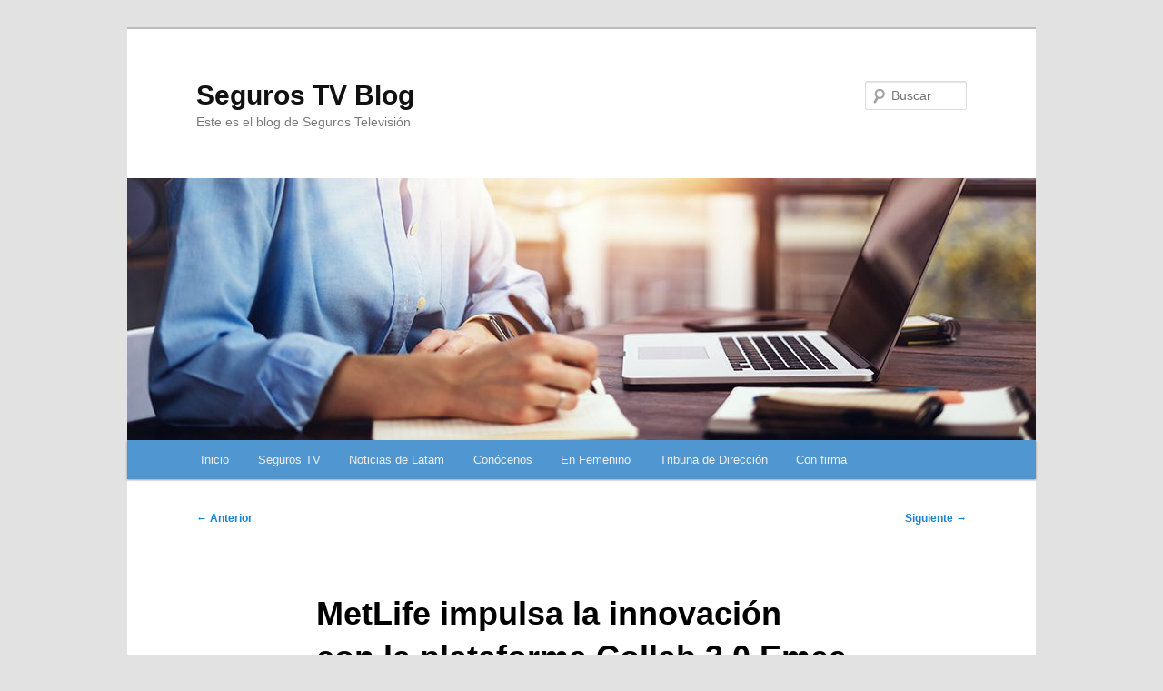

--- FILE ---
content_type: text/html; charset=UTF-8
request_url: https://blog.segurostv.es/33235-2/
body_size: 8911
content:
<!DOCTYPE html> <!--[if IE 6]><html id="ie6" lang="es"> <![endif]--> <!--[if IE 7]><html id="ie7" lang="es"> <![endif]--> <!--[if IE 8]><html id="ie8" lang="es"> <![endif]--> <!--[if !(IE 6) & !(IE 7) & !(IE 8)]><!--><html lang="es"> <!--<![endif]--><head><meta charset="UTF-8" /><meta name="viewport" content="width=device-width, initial-scale=1.0" /><link media="all" href="https://blog.segurostv.es/wp-content/cache/autoptimize/css/autoptimize_bcb79bf6dcc95a46f75e92814d300004.css" rel="stylesheet"><title> MetLife impulsa la innovación con la plataforma Collab 3.0 Emea - Seguros TV BlogSeguros TV Blog</title><link rel="profile" href="https://gmpg.org/xfn/11" /><link rel="pingback" href="https://blog.segurostv.es/xmlrpc.php"> <!--[if lt IE 9]> <script src="https://blog.segurostv.es/wp-content/themes/twentyeleven/js/html5.js?ver=3.7.0" type="text/javascript"></script> <![endif]--><meta name='robots' content='index, follow, max-image-preview:large, max-snippet:-1, max-video-preview:-1' /><meta name="description" content="MetLife acaba de lanzar “collab 3.0 EMEA”, una plataforma  de innovación global abierta que invita a emprendedores e insurtech a desarrollar su negocio con MetLife, a la vez que resuelve así alguno de sus mayores desafíos de innovación en su negocio para Europa, Oriente Medio y África, explica el grupo asegurador." /><link rel="canonical" href="https://blog.segurostv.es/33235-2/" /><meta property="og:locale" content="es_ES" /><meta property="og:type" content="article" /><meta property="og:title" content="MetLife impulsa la innovación con la plataforma Collab 3.0 Emea - Seguros TV Blog" /><meta property="og:description" content="MetLife acaba de lanzar “collab 3.0 EMEA”, una plataforma  de innovación global abierta que invita a emprendedores e insurtech a desarrollar su negocio con MetLife, a la vez que resuelve así alguno de sus mayores desafíos de innovación en su negocio para Europa, Oriente Medio y África, explica el grupo asegurador." /><meta property="og:url" content="https://blog.segurostv.es/33235-2/" /><meta property="og:site_name" content="Seguros TV Blog" /><meta property="article:published_time" content="2018-03-12T13:17:03+00:00" /><meta name="author" content="Redacción Seguros Tv" /><meta name="twitter:card" content="summary_large_image" /><meta name="twitter:label1" content="Escrito por" /><meta name="twitter:data1" content="Redacción Seguros Tv" /><meta name="twitter:label2" content="Tiempo de lectura" /><meta name="twitter:data2" content="2 minutos" /> <script type="application/ld+json" class="yoast-schema-graph">{"@context":"https://schema.org","@graph":[{"@type":"Article","@id":"https://blog.segurostv.es/33235-2/#article","isPartOf":{"@id":"https://blog.segurostv.es/33235-2/"},"author":{"name":"Redacción Seguros Tv","@id":"https://blog.segurostv.es/#/schema/person/edfa894187f6434263b2882b688e903d"},"headline":"MetLife impulsa la innovación con la plataforma Collab 3.0 Emea","datePublished":"2018-03-12T13:17:03+00:00","mainEntityOfPage":{"@id":"https://blog.segurostv.es/33235-2/"},"wordCount":446,"commentCount":0,"keywords":["Collab 3.0 EMEA","emprendimiento","innovación","Insurtech","Lumen Lab","Metlife","Michel Khalaf","seguros","Zia Zaman"],"articleSection":["Aseguradoras","Digitalización","Insurtech"],"inLanguage":"es","potentialAction":[{"@type":"CommentAction","name":"Comment","target":["https://blog.segurostv.es/33235-2/#respond"]}]},{"@type":"WebPage","@id":"https://blog.segurostv.es/33235-2/","url":"https://blog.segurostv.es/33235-2/","name":"MetLife impulsa la innovación con la plataforma Collab 3.0 Emea - Seguros TV Blog","isPartOf":{"@id":"https://blog.segurostv.es/#website"},"datePublished":"2018-03-12T13:17:03+00:00","author":{"@id":"https://blog.segurostv.es/#/schema/person/edfa894187f6434263b2882b688e903d"},"description":"MetLife acaba de lanzar “collab 3.0 EMEA”, una plataforma  de innovación global abierta que invita a emprendedores e insurtech a desarrollar su negocio con MetLife, a la vez que resuelve así alguno de sus mayores desafíos de innovación en su negocio para Europa, Oriente Medio y África, explica el grupo asegurador.","breadcrumb":{"@id":"https://blog.segurostv.es/33235-2/#breadcrumb"},"inLanguage":"es","potentialAction":[{"@type":"ReadAction","target":["https://blog.segurostv.es/33235-2/"]}]},{"@type":"BreadcrumbList","@id":"https://blog.segurostv.es/33235-2/#breadcrumb","itemListElement":[{"@type":"ListItem","position":1,"name":"Portada","item":"https://blog.segurostv.es/"},{"@type":"ListItem","position":2,"name":"MetLife impulsa la innovación con la plataforma Collab 3.0 Emea"}]},{"@type":"WebSite","@id":"https://blog.segurostv.es/#website","url":"https://blog.segurostv.es/","name":"Seguros TV Blog","description":"Este es el blog de Seguros Televisión","potentialAction":[{"@type":"SearchAction","target":{"@type":"EntryPoint","urlTemplate":"https://blog.segurostv.es/?s={search_term_string}"},"query-input":{"@type":"PropertyValueSpecification","valueRequired":true,"valueName":"search_term_string"}}],"inLanguage":"es"},{"@type":"Person","@id":"https://blog.segurostv.es/#/schema/person/edfa894187f6434263b2882b688e903d","name":"Redacción Seguros Tv","image":{"@type":"ImageObject","inLanguage":"es","@id":"https://blog.segurostv.es/#/schema/person/image/","url":"https://secure.gravatar.com/avatar/582bec2d38a6805170304f9a239d7a1fc92d273d69d43a755440d6e2149fccdb?s=96&d=mm&r=g","contentUrl":"https://secure.gravatar.com/avatar/582bec2d38a6805170304f9a239d7a1fc92d273d69d43a755440d6e2149fccdb?s=96&d=mm&r=g","caption":"Redacción Seguros Tv"},"url":"https://blog.segurostv.es/author/admin/"}]}</script> <link rel='dns-prefetch' href='//platform-api.sharethis.com' /><link rel="alternate" type="application/rss+xml" title="Seguros TV Blog &raquo; Feed" href="https://blog.segurostv.es/feed/" /><link rel="alternate" type="application/rss+xml" title="Seguros TV Blog &raquo; Feed de los comentarios" href="https://blog.segurostv.es/comments/feed/" /><link rel="alternate" type="application/rss+xml" title="Seguros TV Blog &raquo; Comentario MetLife impulsa la innovación con la plataforma Collab 3.0 Emea del feed" href="https://blog.segurostv.es/33235-2/feed/" />  <script src="//www.googletagmanager.com/gtag/js?id=G-6HWV643PT8"  data-cfasync="false" data-wpfc-render="false" type="text/javascript" async></script> <script data-cfasync="false" data-wpfc-render="false" type="text/javascript">var mi_version = '9.10.0';
				var mi_track_user = true;
				var mi_no_track_reason = '';
								var MonsterInsightsDefaultLocations = {"page_location":"https:\/\/blog.segurostv.es\/33235-2\/"};
								if ( typeof MonsterInsightsPrivacyGuardFilter === 'function' ) {
					var MonsterInsightsLocations = (typeof MonsterInsightsExcludeQuery === 'object') ? MonsterInsightsPrivacyGuardFilter( MonsterInsightsExcludeQuery ) : MonsterInsightsPrivacyGuardFilter( MonsterInsightsDefaultLocations );
				} else {
					var MonsterInsightsLocations = (typeof MonsterInsightsExcludeQuery === 'object') ? MonsterInsightsExcludeQuery : MonsterInsightsDefaultLocations;
				}

								var disableStrs = [
										'ga-disable-G-6HWV643PT8',
									];

				/* Function to detect opted out users */
				function __gtagTrackerIsOptedOut() {
					for (var index = 0; index < disableStrs.length; index++) {
						if (document.cookie.indexOf(disableStrs[index] + '=true') > -1) {
							return true;
						}
					}

					return false;
				}

				/* Disable tracking if the opt-out cookie exists. */
				if (__gtagTrackerIsOptedOut()) {
					for (var index = 0; index < disableStrs.length; index++) {
						window[disableStrs[index]] = true;
					}
				}

				/* Opt-out function */
				function __gtagTrackerOptout() {
					for (var index = 0; index < disableStrs.length; index++) {
						document.cookie = disableStrs[index] + '=true; expires=Thu, 31 Dec 2099 23:59:59 UTC; path=/';
						window[disableStrs[index]] = true;
					}
				}

				if ('undefined' === typeof gaOptout) {
					function gaOptout() {
						__gtagTrackerOptout();
					}
				}
								window.dataLayer = window.dataLayer || [];

				window.MonsterInsightsDualTracker = {
					helpers: {},
					trackers: {},
				};
				if (mi_track_user) {
					function __gtagDataLayer() {
						dataLayer.push(arguments);
					}

					function __gtagTracker(type, name, parameters) {
						if (!parameters) {
							parameters = {};
						}

						if (parameters.send_to) {
							__gtagDataLayer.apply(null, arguments);
							return;
						}

						if (type === 'event') {
														parameters.send_to = monsterinsights_frontend.v4_id;
							var hookName = name;
							if (typeof parameters['event_category'] !== 'undefined') {
								hookName = parameters['event_category'] + ':' + name;
							}

							if (typeof MonsterInsightsDualTracker.trackers[hookName] !== 'undefined') {
								MonsterInsightsDualTracker.trackers[hookName](parameters);
							} else {
								__gtagDataLayer('event', name, parameters);
							}
							
						} else {
							__gtagDataLayer.apply(null, arguments);
						}
					}

					__gtagTracker('js', new Date());
					__gtagTracker('set', {
						'developer_id.dZGIzZG': true,
											});
					if ( MonsterInsightsLocations.page_location ) {
						__gtagTracker('set', MonsterInsightsLocations);
					}
										__gtagTracker('config', 'G-6HWV643PT8', {"forceSSL":"true"} );
										window.gtag = __gtagTracker;										(function () {
						/* https://developers.google.com/analytics/devguides/collection/analyticsjs/ */
						/* ga and __gaTracker compatibility shim. */
						var noopfn = function () {
							return null;
						};
						var newtracker = function () {
							return new Tracker();
						};
						var Tracker = function () {
							return null;
						};
						var p = Tracker.prototype;
						p.get = noopfn;
						p.set = noopfn;
						p.send = function () {
							var args = Array.prototype.slice.call(arguments);
							args.unshift('send');
							__gaTracker.apply(null, args);
						};
						var __gaTracker = function () {
							var len = arguments.length;
							if (len === 0) {
								return;
							}
							var f = arguments[len - 1];
							if (typeof f !== 'object' || f === null || typeof f.hitCallback !== 'function') {
								if ('send' === arguments[0]) {
									var hitConverted, hitObject = false, action;
									if ('event' === arguments[1]) {
										if ('undefined' !== typeof arguments[3]) {
											hitObject = {
												'eventAction': arguments[3],
												'eventCategory': arguments[2],
												'eventLabel': arguments[4],
												'value': arguments[5] ? arguments[5] : 1,
											}
										}
									}
									if ('pageview' === arguments[1]) {
										if ('undefined' !== typeof arguments[2]) {
											hitObject = {
												'eventAction': 'page_view',
												'page_path': arguments[2],
											}
										}
									}
									if (typeof arguments[2] === 'object') {
										hitObject = arguments[2];
									}
									if (typeof arguments[5] === 'object') {
										Object.assign(hitObject, arguments[5]);
									}
									if ('undefined' !== typeof arguments[1].hitType) {
										hitObject = arguments[1];
										if ('pageview' === hitObject.hitType) {
											hitObject.eventAction = 'page_view';
										}
									}
									if (hitObject) {
										action = 'timing' === arguments[1].hitType ? 'timing_complete' : hitObject.eventAction;
										hitConverted = mapArgs(hitObject);
										__gtagTracker('event', action, hitConverted);
									}
								}
								return;
							}

							function mapArgs(args) {
								var arg, hit = {};
								var gaMap = {
									'eventCategory': 'event_category',
									'eventAction': 'event_action',
									'eventLabel': 'event_label',
									'eventValue': 'event_value',
									'nonInteraction': 'non_interaction',
									'timingCategory': 'event_category',
									'timingVar': 'name',
									'timingValue': 'value',
									'timingLabel': 'event_label',
									'page': 'page_path',
									'location': 'page_location',
									'title': 'page_title',
									'referrer' : 'page_referrer',
								};
								for (arg in args) {
																		if (!(!args.hasOwnProperty(arg) || !gaMap.hasOwnProperty(arg))) {
										hit[gaMap[arg]] = args[arg];
									} else {
										hit[arg] = args[arg];
									}
								}
								return hit;
							}

							try {
								f.hitCallback();
							} catch (ex) {
							}
						};
						__gaTracker.create = newtracker;
						__gaTracker.getByName = newtracker;
						__gaTracker.getAll = function () {
							return [];
						};
						__gaTracker.remove = noopfn;
						__gaTracker.loaded = true;
						window['__gaTracker'] = __gaTracker;
					})();
									} else {
										console.log("");
					(function () {
						function __gtagTracker() {
							return null;
						}

						window['__gtagTracker'] = __gtagTracker;
						window['gtag'] = __gtagTracker;
					})();
									}</script>  <script type="text/javascript">window._wpemojiSettings = {"baseUrl":"https:\/\/s.w.org\/images\/core\/emoji\/16.0.1\/72x72\/","ext":".png","svgUrl":"https:\/\/s.w.org\/images\/core\/emoji\/16.0.1\/svg\/","svgExt":".svg","source":{"concatemoji":"https:\/\/blog.segurostv.es\/wp-includes\/js\/wp-emoji-release.min.js?ver=6.8.3"}};
/*! This file is auto-generated */
!function(s,n){var o,i,e;function c(e){try{var t={supportTests:e,timestamp:(new Date).valueOf()};sessionStorage.setItem(o,JSON.stringify(t))}catch(e){}}function p(e,t,n){e.clearRect(0,0,e.canvas.width,e.canvas.height),e.fillText(t,0,0);var t=new Uint32Array(e.getImageData(0,0,e.canvas.width,e.canvas.height).data),a=(e.clearRect(0,0,e.canvas.width,e.canvas.height),e.fillText(n,0,0),new Uint32Array(e.getImageData(0,0,e.canvas.width,e.canvas.height).data));return t.every(function(e,t){return e===a[t]})}function u(e,t){e.clearRect(0,0,e.canvas.width,e.canvas.height),e.fillText(t,0,0);for(var n=e.getImageData(16,16,1,1),a=0;a<n.data.length;a++)if(0!==n.data[a])return!1;return!0}function f(e,t,n,a){switch(t){case"flag":return n(e,"\ud83c\udff3\ufe0f\u200d\u26a7\ufe0f","\ud83c\udff3\ufe0f\u200b\u26a7\ufe0f")?!1:!n(e,"\ud83c\udde8\ud83c\uddf6","\ud83c\udde8\u200b\ud83c\uddf6")&&!n(e,"\ud83c\udff4\udb40\udc67\udb40\udc62\udb40\udc65\udb40\udc6e\udb40\udc67\udb40\udc7f","\ud83c\udff4\u200b\udb40\udc67\u200b\udb40\udc62\u200b\udb40\udc65\u200b\udb40\udc6e\u200b\udb40\udc67\u200b\udb40\udc7f");case"emoji":return!a(e,"\ud83e\udedf")}return!1}function g(e,t,n,a){var r="undefined"!=typeof WorkerGlobalScope&&self instanceof WorkerGlobalScope?new OffscreenCanvas(300,150):s.createElement("canvas"),o=r.getContext("2d",{willReadFrequently:!0}),i=(o.textBaseline="top",o.font="600 32px Arial",{});return e.forEach(function(e){i[e]=t(o,e,n,a)}),i}function t(e){var t=s.createElement("script");t.src=e,t.defer=!0,s.head.appendChild(t)}"undefined"!=typeof Promise&&(o="wpEmojiSettingsSupports",i=["flag","emoji"],n.supports={everything:!0,everythingExceptFlag:!0},e=new Promise(function(e){s.addEventListener("DOMContentLoaded",e,{once:!0})}),new Promise(function(t){var n=function(){try{var e=JSON.parse(sessionStorage.getItem(o));if("object"==typeof e&&"number"==typeof e.timestamp&&(new Date).valueOf()<e.timestamp+604800&&"object"==typeof e.supportTests)return e.supportTests}catch(e){}return null}();if(!n){if("undefined"!=typeof Worker&&"undefined"!=typeof OffscreenCanvas&&"undefined"!=typeof URL&&URL.createObjectURL&&"undefined"!=typeof Blob)try{var e="postMessage("+g.toString()+"("+[JSON.stringify(i),f.toString(),p.toString(),u.toString()].join(",")+"));",a=new Blob([e],{type:"text/javascript"}),r=new Worker(URL.createObjectURL(a),{name:"wpTestEmojiSupports"});return void(r.onmessage=function(e){c(n=e.data),r.terminate(),t(n)})}catch(e){}c(n=g(i,f,p,u))}t(n)}).then(function(e){for(var t in e)n.supports[t]=e[t],n.supports.everything=n.supports.everything&&n.supports[t],"flag"!==t&&(n.supports.everythingExceptFlag=n.supports.everythingExceptFlag&&n.supports[t]);n.supports.everythingExceptFlag=n.supports.everythingExceptFlag&&!n.supports.flag,n.DOMReady=!1,n.readyCallback=function(){n.DOMReady=!0}}).then(function(){return e}).then(function(){var e;n.supports.everything||(n.readyCallback(),(e=n.source||{}).concatemoji?t(e.concatemoji):e.wpemoji&&e.twemoji&&(t(e.twemoji),t(e.wpemoji)))}))}((window,document),window._wpemojiSettings);</script> <script data-cfasync="false" data-wpfc-render="false" type="text/javascript" id='monsterinsights-frontend-script-js-extra'>var monsterinsights_frontend = {"js_events_tracking":"true","download_extensions":"doc,pdf,ppt,zip,xls,docx,pptx,xlsx","inbound_paths":"[]","home_url":"https:\/\/blog.segurostv.es","hash_tracking":"false","v4_id":"G-6HWV643PT8"};</script> <script type="text/javascript" src="//platform-api.sharethis.com/js/sharethis.js?ver=2.3.6#property=67e17f28f80bb90012168091&amp;product=inline-buttons&amp;source=sharethis-share-buttons-wordpress" id="share-this-share-buttons-mu-js"></script> <link rel="https://api.w.org/" href="https://blog.segurostv.es/wp-json/" /><link rel="alternate" title="JSON" type="application/json" href="https://blog.segurostv.es/wp-json/wp/v2/posts/33235" /><link rel="EditURI" type="application/rsd+xml" title="RSD" href="https://blog.segurostv.es/xmlrpc.php?rsd" /><meta name="generator" content="WordPress 6.8.3" /><link rel='shortlink' href='https://blog.segurostv.es/?p=33235' /><link rel="alternate" title="oEmbed (JSON)" type="application/json+oembed" href="https://blog.segurostv.es/wp-json/oembed/1.0/embed?url=https%3A%2F%2Fblog.segurostv.es%2F33235-2%2F" /><link rel="alternate" title="oEmbed (XML)" type="text/xml+oembed" href="https://blog.segurostv.es/wp-json/oembed/1.0/embed?url=https%3A%2F%2Fblog.segurostv.es%2F33235-2%2F&#038;format=xml" /><link rel="icon" href="https://blog.segurostv.es/wp-content/uploads/2016/10/cropped-favicon-32x32.png" sizes="32x32" /><link rel="icon" href="https://blog.segurostv.es/wp-content/uploads/2016/10/cropped-favicon-192x192.png" sizes="192x192" /><link rel="apple-touch-icon" href="https://blog.segurostv.es/wp-content/uploads/2016/10/cropped-favicon-180x180.png" /><meta name="msapplication-TileImage" content="https://blog.segurostv.es/wp-content/uploads/2016/10/cropped-favicon-270x270.png" /></head><body class="wp-singular post-template-default single single-post postid-33235 single-format-standard wp-embed-responsive wp-theme-twentyeleven singular two-column left-sidebar"><div class="skip-link"><a class="assistive-text" href="#content">Ir al contenido principal</a></div><div id="page" class="hfeed"><header id="branding"><hgroup><h1 id="site-title"><span><a href="https://blog.segurostv.es/" rel="home" >Seguros TV Blog</a></span></h1><h2 id="site-description">Este es el blog de Seguros Televisión</h2></hgroup> <a href="https://blog.segurostv.es/" rel="home" > <img src="https://blog.segurostv.es/wp-content/uploads/2020/03/cropped-segurostv-header.jpg" width="1000" height="288" alt="Seguros TV Blog" srcset="https://blog.segurostv.es/wp-content/uploads/2020/03/cropped-segurostv-header.jpg 1000w, https://blog.segurostv.es/wp-content/uploads/2020/03/cropped-segurostv-header-300x86.jpg 300w, https://blog.segurostv.es/wp-content/uploads/2020/03/cropped-segurostv-header-768x221.jpg 768w, https://blog.segurostv.es/wp-content/uploads/2020/03/cropped-segurostv-header-500x144.jpg 500w, https://blog.segurostv.es/wp-content/uploads/2020/03/cropped-segurostv-header-560x161.jpg 560w" sizes="(max-width: 1000px) 100vw, 1000px" decoding="async" fetchpriority="high" /> </a><form method="get" id="searchform" action="https://blog.segurostv.es/"> <label for="s" class="assistive-text">Buscar</label> <input type="text" class="field" name="s" id="s" placeholder="Buscar" /> <input type="submit" class="submit" name="submit" id="searchsubmit" value="Buscar" /></form><nav id="access"><h3 class="assistive-text">Menú principal</h3><div class="menu-main-container"><ul id="menu-main" class="menu"><li id="menu-item-6581" class="menu-item menu-item-type-custom menu-item-object-custom menu-item-home menu-item-6581"><a href="http://blog.segurostv.es/">Inicio</a></li><li id="menu-item-16690" class="menu-item menu-item-type-custom menu-item-object-custom menu-item-16690"><a target="_blank" href="https://www.segurostv.es">Seguros TV</a></li><li id="menu-item-6579" class="menu-item menu-item-type-post_type menu-item-object-page menu-item-6579"><a href="https://blog.segurostv.es/noticias-de-latam/">Noticias de Latam</a></li><li id="menu-item-6580" class="menu-item menu-item-type-post_type menu-item-object-page menu-item-6580"><a href="https://blog.segurostv.es/about/">Conócenos</a></li><li id="menu-item-6578" class="menu-item menu-item-type-post_type menu-item-object-page menu-item-6578"><a href="https://blog.segurostv.es/en-femenino/">En Femenino</a></li><li id="menu-item-14414" class="menu-item menu-item-type-post_type menu-item-object-page menu-item-14414"><a href="https://blog.segurostv.es/tribuna-de-direccion/">Tribuna de Dirección</a></li><li id="menu-item-27164" class="menu-item menu-item-type-post_type menu-item-object-page menu-item-27164"><a href="https://blog.segurostv.es/con-firma/">Con firma</a></li></ul></div></nav></header><div id="main"><div id="primary"><div id="content" role="main"><nav id="nav-single"><h3 class="assistive-text">Navegación de entradas</h3> <span class="nav-previous"><a href="https://blog.segurostv.es/33232-2/" rel="prev"><span class="meta-nav">&larr;</span> Anterior</a></span> <span class="nav-next"><a href="https://blog.segurostv.es/el-servicio-de-informacion-fiscal-de-cpp-rapido-y-eficaz/" rel="next">Siguiente <span class="meta-nav">&rarr;</span></a></span></nav><article id="post-33235" class="post-33235 post type-post status-publish format-standard hentry category-companias category-digitalizacion category-insurtech tag-collab-3-0-emea tag-emprendimiento tag-innovacion tag-insurtech tag-lumen-lab tag-metlife tag-michel-khalaf tag-seguros tag-zia-zaman"><header class="entry-header"><h1 class="entry-title">MetLife impulsa la innovación con la plataforma Collab 3.0 Emea</h1><div class="entry-meta"> <span class="sep">Posted on </span><a href="https://blog.segurostv.es/33235-2/" title="14:17" rel="bookmark"><time class="entry-date" datetime="2018-03-12T14:17:03+01:00">12 de marzo de 2018</time></a><span class="by-author"> <span class="sep"> por </span> <span class="author vcard"><a class="url fn n" href="https://blog.segurostv.es/author/admin/" title="Ver todas las entradas de Redacción Seguros Tv" rel="author">Redacción Seguros Tv</a></span></span></div></header><div class="entry-content"> <br><br><p><a href="https://www.metlife.es/es/seguros-individual/index.html" target="_blank" rel="noopener"><strong>MetLife</strong></a> acaba de lanzar <strong>“collab 3.0 EMEA”</strong>, una plataforma  de <strong>innovación global</strong> <strong>abierta</strong> que invita a <strong>emprendedores</strong> e <strong>insurtech</strong> a desarrollar su negocio con MetLife, a la vez que resuelve así alguno de sus mayores desafíos de innovación en su negocio para Europa, Oriente Medio y África, explica el grupo asegurador.<span id="more-33235"></span></p><p>La compañía está invitando a nuevas insurtech a competir por un contrato de 100.000 dólares para desarrollar soluciones en la cadena de valor del sector seguros, en áreas tales como  experiencia de cliente, ventas u operaciones, y a poner a prueba estas soluciones con MetLife Emea.</p><p>Creada por <strong>LumenLab</strong>, el centro de innovación de MetLife Asia, la iniciativa collab 3.0 EMEA da continuidad a dos programas de colaboración puestos en marcha en Singapur (2016) y Japón (2017), que atrajeron a 250 aplicaciones de diferentes insurtechs de más de 35 países.</p><p>“Nos tomamos muy en serio la transformación de la industria del seguro y la forma en la que interactuamos con nuestros clientes- pero sabemos que no podemos hacerlo solos. Nunca puedes innovar más rápido que el mercado. Estamos construyendo un ecosistema más fuerte para el futuro mediante la participación de insurtechs a través de programas como Collab” ha destacado <strong>Zia Zaman</strong>, director ejecutivo de LumenLab y director de innovación de MetLife Asia.</p><p>Siguiendo un riguroso proceso de selección, MetLife elegirá ocho finalistas y los emparejará con los colaboradores líderes de proyecto de MetLife Emea para que les ayuden a desarrollar sus soluciones.</p><p>Hasta la fecha, MetLife ha otorgado más de medio millón de dólares en contratos a través de la iniciativa Collab en Asia. Estos contratos comerciales se han destinado al desarrollo de soluciones prácticas que aportan valor a los negocios y a la experiencia de cliente de MetLife.</p><p>“MetLife continúa a la vanguardia de la innovación y collab 3.0 EMEA es un gran ejemplo de ello. Estamos enfrentando desafíos empresariales reales de toda nuestra empresa a nivel global con ideas externas para construir las mejores soluciones de cara a nuestro negocio y nuestos clientes. Fundamentalmente nuestos colaboradores líderes de proyectoapoyarán y colaborarán con los finalistas durante todo el proceso”, explica <strong>Michel Khalaf</strong>, presidente de MetLife EMEA y EEUU.</p><p>Los finalistas estarán invitados a asistir a la collab Summit EMEA y al Demo Day en Londres del 11 al 12 de julio de 2018 para presentar sus soluciones y conocer al finalista ganador. La inscripción se ha abierto hoy a través de la web de collab y se cerrará el 20 de abril de 2018.</p><div style="margin-top: 15px; margin-bottom: 20px;" class="sharethis-inline-share-buttons" ></div></div><footer class="entry-meta"> Esta entrada fue publicada en <a href="https://blog.segurostv.es/category/companias/" rel="category tag">Aseguradoras</a>, <a href="https://blog.segurostv.es/category/digitalizacion/" rel="category tag">Digitalización</a>, <a href="https://blog.segurostv.es/category/insurtech/" rel="category tag">Insurtech</a> y etiquetada <a href="https://blog.segurostv.es/tag/collab-3-0-emea/" rel="tag">Collab 3.0 EMEA</a>, <a href="https://blog.segurostv.es/tag/emprendimiento/" rel="tag">emprendimiento</a>, <a href="https://blog.segurostv.es/tag/innovacion/" rel="tag">innovación</a>, <a href="https://blog.segurostv.es/tag/insurtech/" rel="tag">Insurtech</a>, <a href="https://blog.segurostv.es/tag/lumen-lab/" rel="tag">Lumen Lab</a>, <a href="https://blog.segurostv.es/tag/metlife/" rel="tag">Metlife</a>, <a href="https://blog.segurostv.es/tag/michel-khalaf/" rel="tag">Michel Khalaf</a>, <a href="https://blog.segurostv.es/tag/seguros/" rel="tag">seguros</a>, <a href="https://blog.segurostv.es/tag/zia-zaman/" rel="tag">Zia Zaman</a> por <a href="https://blog.segurostv.es/author/admin/">Redacción Seguros Tv</a>. Guarda <a href="https://blog.segurostv.es/33235-2/" title="Permalink to MetLife impulsa la innovación con la plataforma Collab 3.0 Emea" rel="bookmark">enlace permanente</a>.</footer></article><div id="comments"><div id="respond" class="comment-respond"><h3 id="reply-title" class="comment-reply-title">Deja una respuesta <small><a rel="nofollow" id="cancel-comment-reply-link" href="/33235-2/#respond" style="display:none;">Cancelar la respuesta</a></small></h3><form action="https://blog.segurostv.es/wp-comments-post.php" method="post" id="commentform" class="comment-form"><p class="comment-notes"><span id="email-notes">Tu dirección de correo electrónico no será publicada.</span> <span class="required-field-message">Los campos obligatorios están marcados con <span class="required">*</span></span></p><p class="comment-form-comment"><label for="comment">Comentario <span class="required">*</span></label><textarea id="comment" name="comment" cols="45" rows="8" maxlength="65525" required="required"></textarea></p><p class="comment-form-author"><label for="author">Nombre <span class="required">*</span></label> <input id="author" name="author" type="text" value="" size="30" maxlength="245" autocomplete="name" required="required" /></p><p class="comment-form-email"><label for="email">Correo electrónico <span class="required">*</span></label> <input id="email" name="email" type="text" value="" size="30" maxlength="100" aria-describedby="email-notes" autocomplete="email" required="required" /></p><p class="comment-form-url"><label for="url">Web</label> <input id="url" name="url" type="text" value="" size="30" maxlength="200" autocomplete="url" /></p><p class="form-submit"><input name="submit" type="submit" id="submit" class="submit" value="Publicar el comentario" /> <input type='hidden' name='comment_post_ID' value='33235' id='comment_post_ID' /> <input type='hidden' name='comment_parent' id='comment_parent' value='0' /></p><p style="display: none;"><input type="hidden" id="akismet_comment_nonce" name="akismet_comment_nonce" value="992d68ed4b" /></p><p style="display: none !important;" class="akismet-fields-container" data-prefix="ak_"><label>&#916;<textarea name="ak_hp_textarea" cols="45" rows="8" maxlength="100"></textarea></label><input type="hidden" id="ak_js_1" name="ak_js" value="31"/><script>document.getElementById( "ak_js_1" ).setAttribute( "value", ( new Date() ).getTime() );</script></p></form></div></div></div></div></div><footer id="colophon"><div id="site-generator"> <a href="https://es.wordpress.org/" class="imprint" title="Plataforma semántica de publicación personal"> Funciona gracias a WordPress </a></div></footer></div> <script type="speculationrules">{"prefetch":[{"source":"document","where":{"and":[{"href_matches":"\/*"},{"not":{"href_matches":["\/wp-*.php","\/wp-admin\/*","\/wp-content\/uploads\/*","\/wp-content\/*","\/wp-content\/plugins\/*","\/wp-content\/themes\/twentyeleven\/*","\/*\\?(.+)"]}},{"not":{"selector_matches":"a[rel~=\"nofollow\"]"}},{"not":{"selector_matches":".no-prefetch, .no-prefetch a"}}]},"eagerness":"conservative"}]}</script> <script type="text/javascript" id="wp-statistics-tracker-js-extra">var WP_Statistics_Tracker_Object = {"requestUrl":"https:\/\/blog.segurostv.es\/wp-json\/wp-statistics\/v2","ajaxUrl":"https:\/\/blog.segurostv.es\/wp-admin\/admin-ajax.php","hitParams":{"wp_statistics_hit":1,"source_type":"post","source_id":33235,"search_query":"","signature":"110deb932d87391e09e66e363e297c1e","endpoint":"hit"},"onlineParams":{"wp_statistics_hit":1,"source_type":"post","source_id":33235,"search_query":"","signature":"110deb932d87391e09e66e363e297c1e","endpoint":"online"},"option":{"userOnline":"1","dntEnabled":"","bypassAdBlockers":"","consentIntegration":{"name":null,"status":[]},"isPreview":false,"trackAnonymously":false,"isWpConsentApiActive":false,"consentLevel":""},"jsCheckTime":"60000","isLegacyEventLoaded":"","customEventAjaxUrl":"https:\/\/blog.segurostv.es\/wp-admin\/admin-ajax.php?action=wp_statistics_custom_event&nonce=f748e88e63"};</script> <script defer src="https://blog.segurostv.es/wp-content/cache/autoptimize/js/autoptimize_c999aa034b2a8ef4c07c6d5e29a4da39.js"></script></body></html>